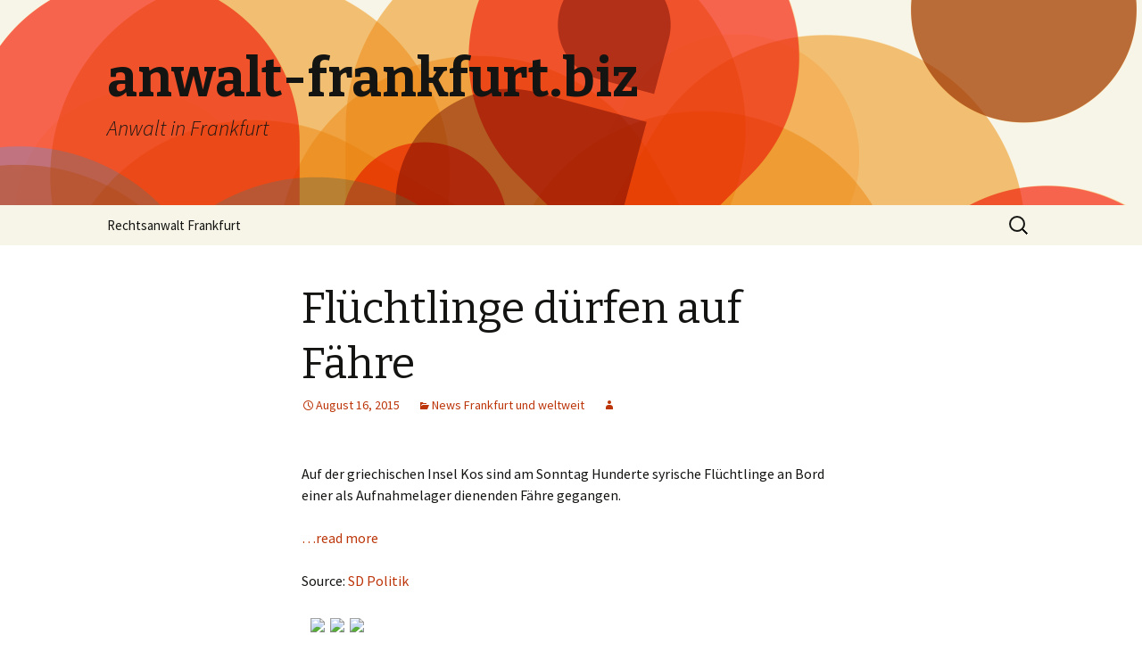

--- FILE ---
content_type: text/html; charset=UTF-8
request_url: https://www.anwalt-frankfurt.biz/fluchtlinge-durfen-auf-fahre/
body_size: 13693
content:
<!DOCTYPE html>
<!--[if IE 7]>
<html class="ie ie7" lang="en-US">
<![endif]-->
<!--[if IE 8]>
<html class="ie ie8" lang="en-US">
<![endif]-->
<!--[if !(IE 7) & !(IE 8)]><!-->
<html lang="en-US">
<!--<![endif]-->
<head>
	<meta charset="UTF-8">
	<meta name="viewport" content="width=device-width">
	<title>Flüchtlinge dürfen auf Fähre | anwalt-frankfurt.biz</title>
	<link rel="profile" href="http://gmpg.org/xfn/11">
	<link rel="pingback" href="https://www.anwalt-frankfurt.biz/xmlrpc.php">
	<!--[if lt IE 9]>
	<script src="https://www.anwalt-frankfurt.biz/wp-content/themes/twentythirteen/js/html5.js"></script>
	<![endif]-->
	<link rel='dns-prefetch' href='//fonts.googleapis.com' />
<link rel='dns-prefetch' href='//s.w.org' />
<link rel="alternate" type="application/rss+xml" title="anwalt-frankfurt.biz &raquo; Feed" href="https://www.anwalt-frankfurt.biz/feed/" />
<link rel="alternate" type="application/rss+xml" title="anwalt-frankfurt.biz &raquo; Comments Feed" href="https://www.anwalt-frankfurt.biz/comments/feed/" />
<link rel="alternate" type="application/rss+xml" title="anwalt-frankfurt.biz &raquo; Flüchtlinge dürfen auf Fähre Comments Feed" href="https://www.anwalt-frankfurt.biz/fluchtlinge-durfen-auf-fahre/feed/" />
		<script type="text/javascript">
			window._wpemojiSettings = {"baseUrl":"https:\/\/s.w.org\/images\/core\/emoji\/2.4\/72x72\/","ext":".png","svgUrl":"https:\/\/s.w.org\/images\/core\/emoji\/2.4\/svg\/","svgExt":".svg","source":{"concatemoji":"https:\/\/www.anwalt-frankfurt.biz\/wp-includes\/js\/wp-emoji-release.min.js"}};
			!function(a,b,c){function d(a,b){var c=String.fromCharCode;l.clearRect(0,0,k.width,k.height),l.fillText(c.apply(this,a),0,0);var d=k.toDataURL();l.clearRect(0,0,k.width,k.height),l.fillText(c.apply(this,b),0,0);var e=k.toDataURL();return d===e}function e(a){var b;if(!l||!l.fillText)return!1;switch(l.textBaseline="top",l.font="600 32px Arial",a){case"flag":return!(b=d([55356,56826,55356,56819],[55356,56826,8203,55356,56819]))&&(b=d([55356,57332,56128,56423,56128,56418,56128,56421,56128,56430,56128,56423,56128,56447],[55356,57332,8203,56128,56423,8203,56128,56418,8203,56128,56421,8203,56128,56430,8203,56128,56423,8203,56128,56447]),!b);case"emoji":return b=d([55357,56692,8205,9792,65039],[55357,56692,8203,9792,65039]),!b}return!1}function f(a){var c=b.createElement("script");c.src=a,c.defer=c.type="text/javascript",b.getElementsByTagName("head")[0].appendChild(c)}var g,h,i,j,k=b.createElement("canvas"),l=k.getContext&&k.getContext("2d");for(j=Array("flag","emoji"),c.supports={everything:!0,everythingExceptFlag:!0},i=0;i<j.length;i++)c.supports[j[i]]=e(j[i]),c.supports.everything=c.supports.everything&&c.supports[j[i]],"flag"!==j[i]&&(c.supports.everythingExceptFlag=c.supports.everythingExceptFlag&&c.supports[j[i]]);c.supports.everythingExceptFlag=c.supports.everythingExceptFlag&&!c.supports.flag,c.DOMReady=!1,c.readyCallback=function(){c.DOMReady=!0},c.supports.everything||(h=function(){c.readyCallback()},b.addEventListener?(b.addEventListener("DOMContentLoaded",h,!1),a.addEventListener("load",h,!1)):(a.attachEvent("onload",h),b.attachEvent("onreadystatechange",function(){"complete"===b.readyState&&c.readyCallback()})),g=c.source||{},g.concatemoji?f(g.concatemoji):g.wpemoji&&g.twemoji&&(f(g.twemoji),f(g.wpemoji)))}(window,document,window._wpemojiSettings);
		</script>
		<style type="text/css">
img.wp-smiley,
img.emoji {
	display: inline !important;
	border: none !important;
	box-shadow: none !important;
	height: 1em !important;
	width: 1em !important;
	margin: 0 .07em !important;
	vertical-align: -0.1em !important;
	background: none !important;
	padding: 0 !important;
}
</style>
<link rel='stylesheet' id='twentythirteen-fonts-css'  href='//fonts.googleapis.com/css?family=Source+Sans+Pro%3A300%2C400%2C700%2C300italic%2C400italic%2C700italic%7CBitter%3A400%2C700&#038;subset=latin%2Clatin-ext' type='text/css' media='all' />
<link rel='stylesheet' id='genericons-css'  href='https://www.anwalt-frankfurt.biz/wp-content/themes/twentythirteen/genericons/genericons.css' type='text/css' media='all' />
<link rel='stylesheet' id='twentythirteen-style-css'  href='https://www.anwalt-frankfurt.biz/wp-content/themes/twentythirteen/style.css' type='text/css' media='all' />
<!--[if lt IE 9]>
<link rel='stylesheet' id='twentythirteen-ie-css'  href='https://www.anwalt-frankfurt.biz/wp-content/themes/twentythirteen/css/ie.css' type='text/css' media='all' />
<![endif]-->
<script type='text/javascript' src='https://www.anwalt-frankfurt.biz/wp-includes/js/jquery/jquery.js'></script>
<script type='text/javascript' src='https://www.anwalt-frankfurt.biz/wp-includes/js/jquery/jquery-migrate.min.js'></script>
<link rel='https://api.w.org/' href='https://www.anwalt-frankfurt.biz/wp-json/' />
<link rel='prev' title='Diskussion über Asylbewerber: Steinmeier will Balkan-Flüchtlinge schneller abschieben' href='https://www.anwalt-frankfurt.biz/diskussion-uber-asylbewerber-steinmeier-will-balkan-fluchtlinge-schneller-abschieben/' />
<link rel='next' title='&Auml;u&szlig;erungen von Donald Trump: &#8220;Ich w&uuml;rde mich gut mit Wladimir Putin verstehen&#8221;' href='https://www.anwalt-frankfurt.biz/uerungen-von-donald-trump-ich-wrde-mich-gut-mit-wladimir-putin-verstehen/' />
<link rel="canonical" href="https://www.anwalt-frankfurt.biz/fluchtlinge-durfen-auf-fahre/" />
<link rel='shortlink' href='https://www.anwalt-frankfurt.biz/?p=10942' />
<link rel="alternate" type="application/json+oembed" href="https://www.anwalt-frankfurt.biz/wp-json/oembed/1.0/embed?url=https%3A%2F%2Fwww.anwalt-frankfurt.biz%2Ffluchtlinge-durfen-auf-fahre%2F" />
<link rel="alternate" type="text/xml+oembed" href="https://www.anwalt-frankfurt.biz/wp-json/oembed/1.0/embed?url=https%3A%2F%2Fwww.anwalt-frankfurt.biz%2Ffluchtlinge-durfen-auf-fahre%2F&#038;format=xml" />
		<style type="text/css">.recentcomments a{display:inline !important;padding:0 !important;margin:0 !important;}</style>
			<style type="text/css" id="twentythirteen-header-css">
			.site-header {
			background: url(https://www.anwalt-frankfurt.biz/wp-content/themes/twentythirteen/images/headers/circle.png) no-repeat scroll top;
			background-size: 1600px auto;
		}
		@media (max-width: 767px) {
			.site-header {
				background-size: 768px auto;
			}
		}
		@media (max-width: 359px) {
			.site-header {
				background-size: 360px auto;
			}
		}
		</style>
	</head>

<body class="post-template-default single single-post postid-10942 single-format-standard">
	<div id="page" class="hfeed site">
		<header id="masthead" class="site-header" role="banner">
			<a class="home-link" href="https://www.anwalt-frankfurt.biz/" title="anwalt-frankfurt.biz" rel="home">
				<h1 class="site-title">anwalt-frankfurt.biz</h1>
				<h2 class="site-description">Anwalt in Frankfurt</h2>
			</a>

			<div id="navbar" class="navbar">
				<nav id="site-navigation" class="navigation main-navigation" role="navigation">
					<button class="menu-toggle">Menu</button>
					<a class="screen-reader-text skip-link" href="#content" title="Skip to content">Skip to content</a>
					<div id="primary-menu" class="nav-menu"><ul>
<li class="page_item page-item-2"><a href="https://www.anwalt-frankfurt.biz/rechtsanwalt/">Rechtsanwalt Frankfurt</a></li>
</ul></div>
					<form role="search" method="get" class="search-form" action="https://www.anwalt-frankfurt.biz/">
				<label>
					<span class="screen-reader-text">Search for:</span>
					<input type="search" class="search-field" placeholder="Search &hellip;" value="" name="s" />
				</label>
				<input type="submit" class="search-submit" value="Search" />
			</form>				</nav><!-- #site-navigation -->
			</div><!-- #navbar -->
		</header><!-- #masthead -->

		<div id="main" class="site-main">

	<div id="primary" class="content-area">
		<div id="content" class="site-content" role="main">

						
				
<article id="post-10942" class="post-10942 post type-post status-publish format-standard hentry category-news-und-weltweit">
	<header class="entry-header">
		
				<h1 class="entry-title">Flüchtlinge dürfen auf Fähre</h1>
		
		<div class="entry-meta">
			<span class="date"><a href="https://www.anwalt-frankfurt.biz/fluchtlinge-durfen-auf-fahre/" title="Permalink to Flüchtlinge dürfen auf Fähre" rel="bookmark"><time class="entry-date" datetime="2015-08-16T09:21:00+00:00">August 16, 2015</time></a></span><span class="categories-links"><a href="https://www.anwalt-frankfurt.biz/category/news-und-weltweit/" rel="category tag">News Frankfurt und weltweit</a></span><span class="author vcard"><a class="url fn n" href="https://www.anwalt-frankfurt.biz/author/" title="View all posts by " rel="author"></a></span>					</div><!-- .entry-meta -->
	</header><!-- .entry-header -->

		<div class="entry-content">
		<div class="ftpimagefix" style="float:none"><a class="colorbox" href="http://sz.de/1.2609130"><img width="150" src="http://polpix.sueddeutsche.com/polopoly_fs/1.2609131.1439716898!/httpImage/image.jpg_gen/derivatives/135x135/image.jpg" alt="" title="" border="0"></a></div>
<div>
<p>
                                                    Auf der griechischen Insel Kos sind am Sonntag Hunderte syrische Flüchtlinge an Bord einer als Aufnahmelager dienenden Fähre gegangen.
                                                  </p>
</p></div>
<p> <a href="http://sz.de/1.2609130" class="colorbox"> &#8230;read more</a> </p>
<p>Source: <a href="http://sz.de/1.2609130" class="colorbox" title="Flüchtlinge dürfen auf Fähre">SD Politik</a></p>
<p><span style="margin-left:10px"><a href="http://www.facebook.com/sharer/sharer.php?u=http://sz.de/1.2609130"><img src="http://www.anwalt-frankfurt.biz/wp-content/plugins/wp-rss-multi-importer/images/facebook.png" /></a>&nbsp;&nbsp;<a href="http://twitter.com/intent/tweet?text=Fl%C3%BCchtlinge%20d%C3%BCrfen%20auf%20F%C3%A4hre%20http://sz.de/1.2609130"><img src="http://www.anwalt-frankfurt.biz/wp-content/plugins/wp-rss-multi-importer/images/twitter.png" /></a>&nbsp;&nbsp;<a href="http://plus.google.com/share?url=http%3A%2F%2Fsz.de%2F1.2609130"><img src="http://www.anwalt-frankfurt.biz/wp-content/plugins/wp-rss-multi-importer/images/gplus.png" /></a></span></p>
	</div><!-- .entry-content -->
	
	<footer class="entry-meta">
		
			</footer><!-- .entry-meta -->
</article><!-- #post -->
					<nav class="navigation post-navigation" role="navigation">
		<h1 class="screen-reader-text">Post navigation</h1>
		<div class="nav-links">

			<a href="https://www.anwalt-frankfurt.biz/diskussion-uber-asylbewerber-steinmeier-will-balkan-fluchtlinge-schneller-abschieben/" rel="prev"><span class="meta-nav">&larr;</span> Diskussion über Asylbewerber: Steinmeier will Balkan-Flüchtlinge schneller abschieben</a>			<a href="https://www.anwalt-frankfurt.biz/uerungen-von-donald-trump-ich-wrde-mich-gut-mit-wladimir-putin-verstehen/" rel="next">&Auml;u&szlig;erungen von Donald Trump: &#8220;Ich w&uuml;rde mich gut mit Wladimir Putin verstehen&#8221; <span class="meta-nav">&rarr;</span></a>
		</div><!-- .nav-links -->
	</nav><!-- .navigation -->
					
<div id="comments" class="comments-area">

	
		<div id="respond" class="comment-respond">
		<h3 id="reply-title" class="comment-reply-title">Leave a Reply <small><a rel="nofollow" id="cancel-comment-reply-link" href="/fluchtlinge-durfen-auf-fahre/#respond" style="display:none;">Cancel reply</a></small></h3>			<form action="https://www.anwalt-frankfurt.biz/wp-comments-post.php" method="post" id="commentform" class="comment-form" novalidate>
				<p class="comment-notes"><span id="email-notes">Your email address will not be published.</span> Required fields are marked <span class="required">*</span></p><p class="comment-form-comment"><label for="comment">Comment</label> <textarea id="comment" name="0f00d-comment" cols="45" rows="8" maxlength="65525" aria-required="true" required="required"></textarea><textarea name="comment" style="display:none" rows="1" cols="1"></textarea></p><p class="comment-form-author"><label for="author">Name <span class="required">*</span></label> <input id="author" name="author" type="text" value="" size="30" maxlength="245" aria-required='true' required='required' /></p>
<p class="comment-form-email"><label for="email">Email <span class="required">*</span></label> <input id="email" name="email" type="email" value="" size="30" maxlength="100" aria-describedby="email-notes" aria-required='true' required='required' /></p>
<p class="comment-form-url"><label for="url">Website</label> <input id="url" name="url" type="url" value="" size="30" maxlength="200" /></p>
<p class="form-submit"><input name="submit" type="submit" id="submit" class="submit" value="Post Comment" /> <input type='hidden' name='comment_post_ID' value='10942' id='comment_post_ID' />
<input type='hidden' name='comment_parent' id='comment_parent' value='0' />
</p>			</form>
			</div><!-- #respond -->
	
</div><!-- #comments -->
			
		</div><!-- #content -->
	</div><!-- #primary -->


		</div><!-- #main -->
		<footer id="colophon" class="site-footer" role="contentinfo">
			
			<div class="site-info">
								<a href="http://wordpress.org/" title="Semantic Personal Publishing Platform">Proudly powered by WordPress</a>
			</div><!-- .site-info -->
		</footer><!-- #colophon -->
	</div><!-- #page -->

	<script type='text/javascript' src='https://www.anwalt-frankfurt.biz/wp-includes/js/comment-reply.min.js'></script>
<script type='text/javascript' src='https://www.anwalt-frankfurt.biz/wp-content/themes/twentythirteen/js/functions.js'></script>
<script type='text/javascript' src='https://www.anwalt-frankfurt.biz/wp-includes/js/wp-embed.min.js'></script>
</body>
</html>